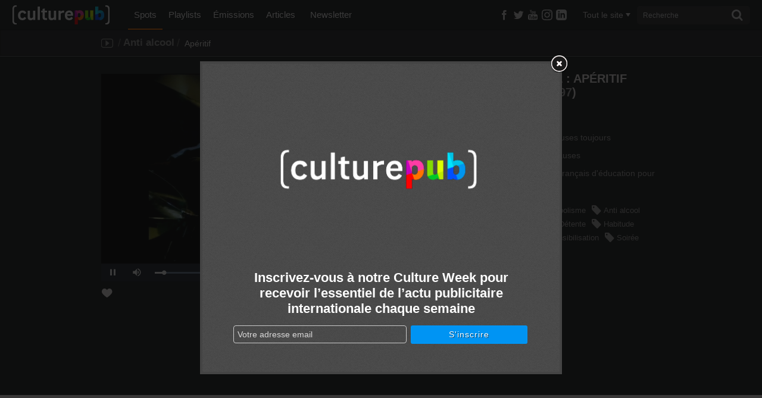

--- FILE ---
content_type: text/html; charset=utf-8
request_url: http://www.culturepub.fr/videos/anti-alcool-aperitif/
body_size: 14229
content:
<!DOCTYPE html> <!--[if lt IE 7]><html class="no-js lt-ie9 lt-ie8 lt-ie7" lang="fr-FR" prefix="og: http://ogp.me/ns# fb: http://ogp.me/ns/fb#"> <script src="/assets/js/lte-ie8.js"></script><![endif]--> <!--[if IE 7]><html class="no-js lt-ie9 lt-ie8" lang="fr-FR" prefix="og: http://ogp.me/ns# fb: http://ogp.me/ns/fb#"> <script src="/assets/js/lte-ie8.js"></script><![endif]--> <!--[if IE 8]><html class="no-js lt-ie9" lang="fr-FR" prefix="og: http://ogp.me/ns# fb: http://ogp.me/ns/fb#"> <script src="/assets/js/lte-ie8.js"></script><![endif]--> <!--[if IE 9]><html class="ie9 lt-ie10" lang="fr-FR" prefix="og: http://ogp.me/ns# fb: http://ogp.me/ns/fb#"> <![endif]--> <!--[if IE 11]><html class="ie11" lang="fr-FR" prefix="og: http://ogp.me/ns# fb: http://ogp.me/ns/fb#"> <![endif]--> <!--[if gt IE 8]><!--><html class="no-js" lang="fr-FR" prefix="og: http://ogp.me/ns# fb: http://ogp.me/ns/fb#"> <!--<![endif]--><head><meta charset="utf-8"><link rel="shortcut icon" href="http://static.culturepub.fr/assets/favicon.ico" type="image/x-icon" /><title>Anti alcool : Apéritif - Culture Pub</title><meta name="viewport" content="width=device-width, initial-scale=1.0, maximum-scale=1"><meta name="apple-mobile-web-app-capable" content="yes"><meta name="apple-mobile-web-app-status-bar-style" content="blue"><meta name="apple-touch-fullscreen" content="yes"><meta property="fb:pages" content="14293154969" /><link rel="canonical" href="http://www.culturepub.fr/videos/anti-alcool-aperitif/" /><meta property="og:locale" content="fr_FR" /><meta property="og:type" content="video.other" /><meta property="og:title" content="Anti alcool : Apéritif - Culture Pub" /><meta property="og:url" content="http://www.culturepub.fr/videos/anti-alcool-aperitif/" /><meta property="og:site_name" content="Culture Pub" /><meta property="fb:app_id" content="311030965958609" /><meta property="og:image" content="http://static.culturepub.fr/assets/2014/10/poster-6787-anti-alcool-aperitif.jpg" /><meta property="og:image:width" content="720" /><meta property="og:image:height" content="576" /><meta property="og:video:url" content="http://play.culturepub.fr/play/player?player=7&pod=6787&widgetId=cbnews_social" ><meta property="og:video:type" content="application/x-shockwave-flash"><meta property="og:video:width" content="640" /><meta property="og:video:height" content="360" /><meta property="og:image" content="http://static.culturepub.fr/assets/2014/10/poster-6787-anti-alcool-aperitif.jpg" /><meta name="twitter:card" content="summary_large_image" /><meta name="twitter:title" content="Anti alcool : Apéritif - Culture Pub" /><meta name="twitter:site" content="@culturepub" /><meta name="twitter:image" content="http://static.culturepub.fr/assets/2014/10/poster-6787-anti-alcool-aperitif.jpg" /><meta name="twitter:creator" content="@culturepub" /><link rel='dns-prefetch' href='//ajax.googleapis.com' /><link rel='dns-prefetch' href='//s.w.org' /><link rel='dns-prefetch' href='//static.culturepub.fr' />  <script type="text/javascript" data-cfasync="false">var mi_version         = '7.10.1';
	var mi_track_user      = true;
	var mi_no_track_reason = '';
	
	var disableStr = 'ga-disable-UA-143168323-1';

	/* Function to detect opted out users */
	function __gaTrackerIsOptedOut() {
		return document.cookie.indexOf(disableStr + '=true') > -1;
	}

	/* Disable tracking if the opt-out cookie exists. */
	if ( __gaTrackerIsOptedOut() ) {
		window[disableStr] = true;
	}

	/* Opt-out function */
	function __gaTrackerOptout() {
	  document.cookie = disableStr + '=true; expires=Thu, 31 Dec 2099 23:59:59 UTC; path=/';
	  window[disableStr] = true;
	}
	
	if ( mi_track_user ) {
		(function(i,s,o,g,r,a,m){i['GoogleAnalyticsObject']=r;i[r]=i[r]||function(){
			(i[r].q=i[r].q||[]).push(arguments)},i[r].l=1*new Date();a=s.createElement(o),
			m=s.getElementsByTagName(o)[0];a.async=1;a.src=g;m.parentNode.insertBefore(a,m)
		})(window,document,'script','//www.google-analytics.com/analytics.js','__gaTracker');

		__gaTracker('create', 'UA-143168323-1', 'auto');
		__gaTracker('set', 'forceSSL', true);
		__gaTracker('require', 'displayfeatures');
		__gaTracker('send','pageview');
	} else {
		console.log( "" );
		(function() {
			/* https://developers.google.com/analytics/devguides/collection/analyticsjs/ */
			var noopfn = function() {
				return null;
			};
			var noopnullfn = function() {
				return null;
			};
			var Tracker = function() {
				return null;
			};
			var p = Tracker.prototype;
			p.get = noopfn;
			p.set = noopfn;
			p.send = noopfn;
			var __gaTracker = function() {
				var len = arguments.length;
				if ( len === 0 ) {
					return;
				}
				var f = arguments[len-1];
				if ( typeof f !== 'object' || f === null || typeof f.hitCallback !== 'function' ) {
					console.log( 'Not running function __gaTracker(' + arguments[0] + " ....) because you are not being tracked. " + mi_no_track_reason );
					return;
				}
				try {
					f.hitCallback();
				} catch (ex) {

				}
			};
			__gaTracker.create = function() {
				return new Tracker();
			};
			__gaTracker.getByName = noopnullfn;
			__gaTracker.getAll = function() {
				return [];
			};
			__gaTracker.remove = noopfn;
			window['__gaTracker'] = __gaTracker;
					})();
		}</script>  <script type="text/javascript">window._wpemojiSettings = {"baseUrl":"https:\/\/s.w.org\/images\/core\/emoji\/12.0.0-1\/72x72\/","ext":".png","svgUrl":"https:\/\/s.w.org\/images\/core\/emoji\/12.0.0-1\/svg\/","svgExt":".svg","source":{"concatemoji":"\/wp-includes\/js\/wp-emoji-release.min.js?ver=5.3"}};
			!function(e,a,t){var r,n,o,i,p=a.createElement("canvas"),s=p.getContext&&p.getContext("2d");function c(e,t){var a=String.fromCharCode;s.clearRect(0,0,p.width,p.height),s.fillText(a.apply(this,e),0,0);var r=p.toDataURL();return s.clearRect(0,0,p.width,p.height),s.fillText(a.apply(this,t),0,0),r===p.toDataURL()}function l(e){if(!s||!s.fillText)return!1;switch(s.textBaseline="top",s.font="600 32px Arial",e){case"flag":return!c([127987,65039,8205,9895,65039],[127987,65039,8203,9895,65039])&&(!c([55356,56826,55356,56819],[55356,56826,8203,55356,56819])&&!c([55356,57332,56128,56423,56128,56418,56128,56421,56128,56430,56128,56423,56128,56447],[55356,57332,8203,56128,56423,8203,56128,56418,8203,56128,56421,8203,56128,56430,8203,56128,56423,8203,56128,56447]));case"emoji":return!c([55357,56424,55356,57342,8205,55358,56605,8205,55357,56424,55356,57340],[55357,56424,55356,57342,8203,55358,56605,8203,55357,56424,55356,57340])}return!1}function d(e){var t=a.createElement("script");t.src=e,t.defer=t.type="text/javascript",a.getElementsByTagName("head")[0].appendChild(t)}for(i=Array("flag","emoji"),t.supports={everything:!0,everythingExceptFlag:!0},o=0;o<i.length;o++)t.supports[i[o]]=l(i[o]),t.supports.everything=t.supports.everything&&t.supports[i[o]],"flag"!==i[o]&&(t.supports.everythingExceptFlag=t.supports.everythingExceptFlag&&t.supports[i[o]]);t.supports.everythingExceptFlag=t.supports.everythingExceptFlag&&!t.supports.flag,t.DOMReady=!1,t.readyCallback=function(){t.DOMReady=!0},t.supports.everything||(n=function(){t.readyCallback()},a.addEventListener?(a.addEventListener("DOMContentLoaded",n,!1),e.addEventListener("load",n,!1)):(e.attachEvent("onload",n),a.attachEvent("onreadystatechange",function(){"complete"===a.readyState&&t.readyCallback()})),(r=t.source||{}).concatemoji?d(r.concatemoji):r.wpemoji&&r.twemoji&&(d(r.twemoji),d(r.wpemoji)))}(window,document,window._wpemojiSettings);</script> <style type="text/css">img.wp-smiley,img.emoji{display:inline !important;border:none !important;box-shadow:none !important;height:1em !important;width:1em !important;margin:0
.07em !important;vertical-align:-0.1em !important;background:none !important;padding:0
!important}</style><link rel="stylesheet" href="/plugins/culturepub-newsletter/css/culturepub-newsletter.css?ver=1.2"><link rel="stylesheet" href="/wp-includes/css/dist/block-library/style.min.css?ver=5.3"><link rel="stylesheet" href="/assets/css/app.min.css?ver=6.1"> <script type='text/javascript'>/*  */
var monsterinsights_frontend = {"js_events_tracking":"true","download_extensions":"doc,pdf,ppt,zip,xls,docx,pptx,xlsx","inbound_paths":"[{\"path\":\"\\\/go\\\/\",\"label\":\"affiliate\"},{\"path\":\"\\\/recommend\\\/\",\"label\":\"affiliate\"}]","home_url":"http:\/\/www.culturepub.fr","hash_tracking":"false"};
/*  */</script> <script type='text/javascript' src='/plugins/google-analytics-for-wordpress/assets/js/frontend.min.js?ver=7.10.1'></script> <script type='text/javascript' src='//ajax.googleapis.com/ajax/libs/jquery/1.9.1/jquery.min.js'></script> <link rel='https://api.w.org/' href='http://www.culturepub.fr/wp-json/' /><link rel="alternate" type="application/json+oembed" href="http://www.culturepub.fr/wp-json/oembed/1.0/embed?url=http%3A%2F%2Fwww.culturepub.fr%2Fvideos%2Fanti-alcool-aperitif%2F" /><link rel="alternate" type="text/xml+oembed" href="http://www.culturepub.fr/wp-json/oembed/1.0/embed?url=http%3A%2F%2Fwww.culturepub.fr%2Fvideos%2Fanti-alcool-aperitif%2F&#038;format=xml" /><style type="text/css" media="screen">.g{margin:0px;padding:0px;overflow:hidden;line-height:1;zoom:1}.g
img{height:auto}.g-col{position:relative;float:left}.g-col:first-child{margin-left:0}.g-col:last-child{margin-right:0}@media only screen and (max-width: 480px){.g-col,.g-dyn,.g-single{width:100%;margin-left:0;margin-right:0}}</style><link rel="alternate" type="application/rss+xml" title="Culture Pub Feed" href="http://www.culturepub.fr/feed/"></head><body class="spots-template-default single single-spots postid-7395 anti-alcool-aperitif cpt-spots"><!--[if lt IE 8]><p class="chromeframe">Votre navigateur est <em>obsolète!</em> <a href="http://browsehappy.com/">Essayez un autre navigateur</a> pour une meilleure expérience sur culturepub.fr.</p><![endif]--> <!--[if IE 8]><p class="chromeframe affix">Votre navigateur est <em>obsolète!</em> <a href="http://browsehappy.com/">Essayez un autre navigateur</a> pour une meilleure expérience sur culturepub.fr.</p><![endif]--><nav class="nav-main-mobil visible-tablet visible-phone" id="nav-main-mobil" role="navigation"><ul id="menu-primary-navigation" class="nav"><li class="dropdown menu-spots active"><a class="dropdown-toggle" data-toggle="dropdown" data-target="#" href="/videos/">Spots <b class="caret"></b></a><ul class="dropdown-menu"><li class="menu-tous-les-spots"><a href="/videos/">Tous les spots</a></li><li class="menu-les-spots-en-vost"><a href="/vost/true/">Les spots en VOST</a></li><li class="menu-les-immanquables"><a href="/etiquettes/best-of/">Les immanquables</a></li><li class="menu-les-plus-partages"><a href="/videos/?orderby=shares&#038;order=desc">Les plus partagés</a></li><li class="menu-les-plus-vus"><a href="/videos/?orderby=views&#038;order=desc">Les plus vus</a></li></ul></li><li class="dropdown menu-playlists"><a class="dropdown-toggle" data-toggle="dropdown" data-target="#" href="/playlists/">Playlists <b class="caret"></b></a><ul class="dropdown-menu"><li class="menu-toutes-les-playlists"><a href="/playlists/">Toutes les playlists</a></li><li class="menu-les-plus-likees"><a href="/playlists/?orderby=likes&#038;order=desc">Les plus likées</a></li><li class="menu-les-plus-vues"><a href="/playlists/?orderby=views&#038;order=desc">Les plus vues</a></li></ul></li><li class="dropdown menu-emissions"><a class="dropdown-toggle" data-toggle="dropdown" data-target="#" href="/emissions/">Émissions <b class="caret"></b></a><ul class="dropdown-menu"><li class="menu-toutes-les-emissions"><a href="/emissions/">Toutes les Émissions</a></li><li class="menu-culture-week"><a href="/emission/culture-week/">Culture Week</a></li><li class="menu-langues-de-pub"><a href="//www.culturepub.fr/emission/langues-de-pub/">Langues de pub</a></li><li class="menu-culturepub"><a href="/emission/culturepub/">Culturepub</a></li><li class="menu-badoumba"><a href="/emission/badoumba/">Badoumba</a></li><li class="menu-la-journee-mondiale"><a href="/emission/la-journee-mondiale/">La journée mondiale</a></li><li class="menu-chapitres"><a href="/chapitres/">Chapitres</a></li></ul></li><li class="dropdown menu-articles"><a class="dropdown-toggle" data-toggle="dropdown" data-target="#" href="/articles">Articles <b class="caret"></b></a><ul class="dropdown-menu"><li class="menu-tous-les-articles"><a href="/articles">Tous les articles</a></li><li class="menu-planete-pub"><a href="/categorie/planete-pub/">Planète Pub</a></li><li class="menu-culture-print"><a href="/categorie/culture-print/">Culture Print</a></li><li class="menu-langue-de-pub"><a href="/categorie/billet-dhumeur/">Langue de pub</a></li><li class="menu-retro"><a href="/categorie/retro/">Rétro</a></li><li class="menu-pub-story"><a href="/categorie/pub-story/">Pub Story</a></li><li class="menu-culture-week"><a href="/categorie/culture-week">Culture Week</a></li></ul></li><li class="menu-newsletter"><a href="/newsletter/">Newsletter</a></li></ul></nav><div id="panel"> <header class="banner navbar navbar-static-top" role="banner"><div class="navbar-inner-container" id="triggerRespond" data-spy="affix" data-offset-top="0"><div class="navbar-inner"><div class="container search-container"> <a href="#menu" class="menu-trigger"><span class="icon-list"></span></a><div class="logo-small"> <a class="brand" href="http://www.culturepub.fr/"></a></div> <nav class="nav-main nav-collapse" role="navigation"><ul id="menu-primary-navigation-1" class="nav"><li class="dropdown menu-spots active"><a class="dropdown-toggle" data-toggle="dropdown" data-target="#" href="/videos/">Spots <b class="caret"></b></a><ul class="dropdown-menu"><li class="menu-tous-les-spots"><a href="/videos/">Tous les spots</a></li><li class="menu-les-spots-en-vost"><a href="/vost/true/">Les spots en VOST</a></li><li class="menu-les-immanquables"><a href="/etiquettes/best-of/">Les immanquables</a></li><li class="menu-les-plus-partages"><a href="/videos/?orderby=shares&#038;order=desc">Les plus partagés</a></li><li class="menu-les-plus-vus"><a href="/videos/?orderby=views&#038;order=desc">Les plus vus</a></li></ul></li><li class="dropdown menu-playlists"><a class="dropdown-toggle" data-toggle="dropdown" data-target="#" href="/playlists/">Playlists <b class="caret"></b></a><ul class="dropdown-menu"><li class="menu-toutes-les-playlists"><a href="/playlists/">Toutes les playlists</a></li><li class="menu-les-plus-likees"><a href="/playlists/?orderby=likes&#038;order=desc">Les plus likées</a></li><li class="menu-les-plus-vues"><a href="/playlists/?orderby=views&#038;order=desc">Les plus vues</a></li></ul></li><li class="dropdown menu-emissions"><a class="dropdown-toggle" data-toggle="dropdown" data-target="#" href="/emissions/">Émissions <b class="caret"></b></a><ul class="dropdown-menu"><li class="menu-toutes-les-emissions"><a href="/emissions/">Toutes les Émissions</a></li><li class="menu-culture-week"><a href="/emission/culture-week/">Culture Week</a></li><li class="menu-langues-de-pub"><a href="//www.culturepub.fr/emission/langues-de-pub/">Langues de pub</a></li><li class="menu-culturepub"><a href="/emission/culturepub/">Culturepub</a></li><li class="menu-badoumba"><a href="/emission/badoumba/">Badoumba</a></li><li class="menu-la-journee-mondiale"><a href="/emission/la-journee-mondiale/">La journée mondiale</a></li><li class="menu-chapitres"><a href="/chapitres/">Chapitres</a></li></ul></li><li class="dropdown menu-articles"><a class="dropdown-toggle" data-toggle="dropdown" data-target="#" href="/articles">Articles <b class="caret"></b></a><ul class="dropdown-menu"><li class="menu-tous-les-articles"><a href="/articles">Tous les articles</a></li><li class="menu-planete-pub"><a href="/categorie/planete-pub/">Planète Pub</a></li><li class="menu-culture-print"><a href="/categorie/culture-print/">Culture Print</a></li><li class="menu-langue-de-pub"><a href="/categorie/billet-dhumeur/">Langue de pub</a></li><li class="menu-retro"><a href="/categorie/retro/">Rétro</a></li><li class="menu-pub-story"><a href="/categorie/pub-story/">Pub Story</a></li><li class="menu-culture-week"><a href="/categorie/culture-week">Culture Week</a></li></ul></li><li class="menu-newsletter"><a href="/newsletter/">Newsletter</a></li></ul> </nav><div class="socialize-small"><div class="socialize"><ul class="social-list"><li class="dropdown"> <a class="social-butons" href="https://www.facebook.com/culturepubofficiel" target="_blank" ><span class="icon-facebook"></span></a></li><li class="dropdown"> <a class="social-butons" href="https://twitter.com/culturepub" target="_blank" ><span class="icon-twitter"></span></a></li><li class="dropdown"> <a class="social-butons" href="https://www.youtube.com/channel/UCmb1G9wtkTW55TEcyocn91g" target="_blank" ><span class="icon-youtube3"></span></a></li><li class="dropdown"> <a class="social-butons" href="https://www.instagram.com/culturepub_officiel/" target="_blank" > <span class="icon-instagram"> <svg xmlns="http://www.w3.org/2000/svg" width="18" height="18" viewBox="0 0 24 24"><path d="M12 2.163c3.204 0 3.584.012 4.85.07 3.252.148 4.771 1.691 4.919 4.919.058 1.265.069 1.645.069 4.849 0 3.205-.012 3.584-.069 4.849-.149 3.225-1.664 4.771-4.919 4.919-1.266.058-1.644.07-4.85.07-3.204 0-3.584-.012-4.849-.07-3.26-.149-4.771-1.699-4.919-4.92-.058-1.265-.07-1.644-.07-4.849 0-3.204.013-3.583.07-4.849.149-3.227 1.664-4.771 4.919-4.919 1.266-.057 1.645-.069 4.849-.069zm0-2.163c-3.259 0-3.667.014-4.947.072-4.358.2-6.78 2.618-6.98 6.98-.059 1.281-.073 1.689-.073 4.948 0 3.259.014 3.668.072 4.948.2 4.358 2.618 6.78 6.98 6.98 1.281.058 1.689.072 4.948.072 3.259 0 3.668-.014 4.948-.072 4.354-.2 6.782-2.618 6.979-6.98.059-1.28.073-1.689.073-4.948 0-3.259-.014-3.667-.072-4.947-.196-4.354-2.617-6.78-6.979-6.98-1.281-.059-1.69-.073-4.949-.073zm0 5.838c-3.403 0-6.162 2.759-6.162 6.162s2.759 6.163 6.162 6.163 6.162-2.759 6.162-6.163c0-3.403-2.759-6.162-6.162-6.162zm0 10.162c-2.209 0-4-1.79-4-4 0-2.209 1.791-4 4-4s4 1.791 4 4c0 2.21-1.791 4-4 4zm6.406-11.845c-.796 0-1.441.645-1.441 1.44s.645 1.44 1.441 1.44c.795 0 1.439-.645 1.439-1.44s-.644-1.44-1.439-1.44z" fill="currentColor"/></svg> </span> </a></li><li class="dropdown"> <a class="social-butons" href="https://www.linkedin.com/company/en-mode-culture-culture-pub/" target="_blank" > <span class="icon-linkedin"> <svg xmlns="http://www.w3.org/2000/svg" width="18" height="18" viewBox="0 0 24 24"><path d="M19 0h-14c-2.761 0-5 2.239-5 5v14c0 2.761 2.239 5 5 5h14c2.762 0 5-2.239 5-5v-14c0-2.761-2.238-5-5-5zm-11 19h-3v-11h3v11zm-1.5-12.268c-.966 0-1.75-.79-1.75-1.764s.784-1.764 1.75-1.764 1.75.79 1.75 1.764-.783 1.764-1.75 1.764zm13.5 12.268h-3v-5.604c0-3.368-4-3.113-4 0v5.604h-3v-11h3v1.765c1.396-2.586 7-2.777 7 2.476v6.759z" fill="currentColor"/></svg> </span> </a></li></ul></div><div class="recherche top"> <a href="#" class="visible-phone trigger"><span class="icon-search"></span></a> <a href="#"class="hidden cancel"><span class="icon-cancel"></span></a><div class="filtermenu visible-tablet visible-desktop"> <select type="hidden" form="searchform" class="searchfilter hide"><option value="">Tout le site</option><option value="spots">Spots</option><option value="emissions">Émissions</option><option value="playlists">Playlists</option><option value="post">Actus</option> </select> <a href="#" class="dropdown-toggle" data-toggle="dropdown"><span class="filtertxt">Tout le site</span><span class="caret"></span></a><ul class="dropdown-menu filters"><li data-option-value="tout" class="selected">Tout le site</li><li data-option-value="spots">Spots</li><li data-option-value="emissions">Émissions</li><li data-option-value="playlists">Playlists</li><li data-option-value="post">Actus</li></ul></div><form class="form-search visible-tablet visible-desktop" role="search" method="get" id="searchform" name="searchform" action="http://www.culturepub.fr/"> <label class="hide" for="s">Rechercher pour :</label> <input type="search" value="" name="s" id="s" class="search-query" placeholder="Recherche"> <button type="submit" class="searchsubmit"><span class="icon-search"></span></button></form></div></div></div></div></div> </header><div id="panel-container"><div class="sous-header"><div class="sousnav-container" data-spy="affix" data-offset-top="0"><div class="sousnav spots-list"><div class="container"><ul class="tri ariane span5"><li> <a href="http://www.culturepub.fr/videos/" rel="tooltip" title="Spots" data-placement="bottom"><span class="icon-youtube2"></span></a></li><li class="taxs"><span>/</span><a href="http://www.culturepub.fr/marques/anti-alcool/" rel="tag">Anti alcool</a><span>/</span></li><li class="active"> Apéritif</li></ul><div id="loadfiltressingle"> <script type="text/javascript">jQuery(document).ready(function($) {
			  url_action = 'http://www.culturepub.fr/wp-admin/admin-ajax.php';
			  jQuery.post(
			    url_action, 
			    {
			        'action': 'load_filtressingle_spots'
			    },
			    function(response){
				   $('#loadfiltressingle').replaceWith(response);
			    }
			  );  
			  return false;
			});</script> </div></div></div></div></div><div id='icegram_shortcode_0'  data-campaigns="52267"  class='ig_shortcode_container' ></div><div class="wrap testclass9 container" role="document" rel="NULL
"><div class="content row"><div class="main span8" role="main"> <script type="text/javascript">jQuery(document).ready(function($) {
  url_action = 'http://www.culturepub.fr/wp-admin/admin-ajax.php';
  jQuery.post(
    url_action, 
    {
        'action': 'post_views',
        'postid':   '7395'
    }
  );  
  return false;
});</script><div class="single-spot-container"><div class="single-spot-content container"><div class="player-container"><div class="fluid-width-video-wrapper" style="padding-top: 50%;" itemprop="video" itemscope itemtype="http://schema.org/VideoObject"><meta itemprop="name" content="Anti alcool&#160;: Apéritif" /><meta itemprop="description" content="
Anti alcool -  Retrouvez le meilleur de la publicité de tous les pays et de toutes les époques !" /><meta itemprop="thumbnailUrl" content="http://static.culturepub.fr/assets/2014/10/poster-6787-anti-alcool-aperitif.jpg" /><meta itemprop="embedURL" content="http://play.culturepub.fr/play/player?player=7&pod=6787" /> <iframe id="flumotion_iframe_player" name="flumotion_iframe_player" src="http://play.culturepub.fr/play/player?player=7&pod=6787" scrolling="no" frameborder=0 width="940" height="529" seamless allowfullscreen webkitallowfullscreen mozallowfullscreen></iframe></div></div><div class="entry-meta"><div class="like"> <a href="JavaScript:void(0);"><span class="icon-heart3"></span></a></div> <script type="text/javascript">jQuery(document).ready(function($) {
	$.get(
		"http://api.cbnews.webtv.flumotion.com/videos/6787", 
		function( data ) {
			var OriginRate = jQuery.data( document.body, "Rate", data.total_rates );
			jQuery.post(
			    "http://www.culturepub.fr/wp-admin/admin-ajax.php", 
			    {
			        'action': 'check_likes',
			        'postid':   '7395',
			        'rate': "" + OriginRate + ""
			    },
			    function(response){
				    $('.like a').append(response);
				}
			 );
		}
	);  
	
	$(".like a").click(function(){ 
	  url_action = 'http://api.cbnews.webtv.flumotion.com/pods/6787/vote';
	  $.post(
	    url_action, 
	    {
	        'vote': '1'
	    }, 
	    function(response){
	        var NewRate = jQuery.data( document.body, "Rate") + 1;
	        
	        $(".like").html(function(i,origText){
	    		return "<div class='liked'><span class='icon-heart3'></span>1</div>"; 
			});
			
			jQuery.post(
			    "http://www.culturepub.fr/wp-admin/admin-ajax.php", 
			    {
			        'action': 'add_like_spots',
			        'postid':   '7395',
			        'newrate': "" + NewRate + ""
			    }
			 );
	    }
	  );  
	  return false;
	});
});</script> <div class="share dropdown sharer"> <a class="dropdown-toggle" href="#" id="sharer" role="button" data-toggle="dropdown" data-target="#"><p>Partager</p> <span class="icon-export"></span><span id="Total_counter"></span> </a> <script type="text/javascript">$(document).ready(function() {
		$(".share").ready(function(){
		  var Url = 'http://www.culturepub.fr/videos/anti-alcool-aperitif/';

		  $.sharedCount(Url, function(data) {
		    	var Twitter_count = data.Twitter;
		    	document.getElementById("Twitter_counter").innerHTML=$.number(Twitter_count, 0, ',', ' ');

		    	var Facebook_count = data.Facebook.total_count;
		    	document.getElementById("Facebook_counter").innerHTML=$.number(Facebook_count, 0, ',', ' ');

		    	var Google_count = data.GooglePlusOne;
		    	document.getElementById("Google_counter").innerHTML=$.number(Google_count, 0, ',', ' ');

		    	var Pinterest_count = data.Pinterest;
		    	document.getElementById("Pinterest_counter").innerHTML=$.number(Pinterest_count, 0, ',', ' ');

		    	var new_totalshares = Twitter_count + Facebook_count + Google_count + Pinterest_count;
		    	document.getElementById("Total_counter").innerHTML=$.number(new_totalshares, 0, ',', ' ');

		        url_response = 'http://www.culturepub.fr/wp-admin/admin-ajax.php';
				jQuery.post(
				    url_response,
				    {
				        'action': 'post_shares',
						'postid': '7395',
						'shares': new_totalshares
				    }
				);
		  });
		});
	});</script> <ul class="dropdown-menu" role="menu" aria-labelledby="sharer"><li class="share-fb"> <a href="https://www.facebook.com/sharer/sharer.php?u=http%3A%2F%2Fwww.culturepub.fr%2Fvideos%2Fanti-alcool-aperitif%2F" rel="nofollow" title="Partager sur Facebook" target="_blank"
onclick="window.open(this.href, 'feedDialog', 'width=800,height=290,left=0,top=0');return false;"> <span class="icon-facebook"></span>Facebook<span class="count" id="Facebook_counter"></span> </a></li><li class="share-twitter"> <a href="https://twitter.com/intent/tweet?text=Anti+alcool+%3A+Ap%C3%A9ritif+-+Anti+alcool+%3A+&url=http%3A%2F%2Fwww.culturepub.fr%2Fvideos%2Fanti-alcool-aperitif%2F&via=culturepub" target="_blank" title="Partager sur Twitter"><span class="icon-twitter"></span>Twitter<span class="count" id="Twitter_counter"></span></a></li><li class="share-google"> <a href="https://plus.google.com/share?url=http%3A%2F%2Fwww.culturepub.fr%2Fvideos%2Fanti-alcool-aperitif%2F" target="_blank" title="Partager sur Google+" target="_blank"
onclick="window.open(this.href, '', 'status=no,resizable=yes,scrollbars=yes,personalbar=no,directories=no,location=no,toolbar=no,menubar=no,width=510,height=380,left=0,top=0');return false;"> <span class="icon-google-plus"></span>Google+<span class="count" id="Google_counter"></span> </a></li><li class="share-pinterest"> <a href="http://pinterest.com/pin/create/button/?url=http%3A%2F%2Fwww.culturepub.fr%2Fvideos%2Fanti-alcool-aperitif%2F&media=http%3A%2F%2Fstatic.culturepub.fr%2Fassets%2F2014%2F10%2Fposter-6787-anti-alcool-aperitif-458x306.jpg&description=Anti+alcool+%3A+Ap%C3%A9ritif+-+Anti+alcool : +%2F%2F+%C3%A0+voir+sur+culturepub.fr+%2F%2F+http%3A%2F%2Fwww.culturepub.fr%2Fvideos%2Fanti-alcool-aperitif%2F" class="pinimg" target="_blank" title="&Eacute;pinglez-nous sur Pinterest" onclick="window.open(this.href, '_pinIt', 'status=no,resizable=yes,scrollbars=yes,personalbar=no,directories=no,location=no,toolbar=no,menubar=no,width=800,height=290,left=0,top=0');return false;"><span class="icon-pinterest"></span>Pinterest<span class="count" id="Pinterest_counter"></span></a></li><li class="share-link"><form method="get" id="link-form" action="http://www.culturepub.fr/"> <span class="icon-link"></span> <label class="hide" for="s">Link</label> <input type="text" value="http://www.culturepub.fr/?p=7395" name="l" id="l" class="link"></form></li></ul></div><div class="share embed dropdown"> <a class="dropdown-toggle" href="#" id="embeder" role="button" data-toggle="dropdown" data-target="#"><p>Intégrer</p> <span class="icon-arrow-left2"></span><span class="slash">/</span><span class="icon-arrow-right2"></span> </a><ul class="dropdown-menu" role="menu" aria-labelledby="embeder"><li class="share-embed"><form name="link-embed"> <label for="videosize">Taille de la vidéo :</label><div class="styled-select"> <select name="videosize" id="videosize" class="span2"><option value="default">620 x 349</option><option value="small">426 x 240</option><option value="medium">640 x 360</option><option value="large">854 x 480</option><option value="720hd">1280 x 720</option> </select></div><textarea class="embed" id="videosizetextarea"><iframe class="player" width="620" height="349" src="http://play.culturepub.fr/play/player?player=7&pod=6787&widgetId=cbnews_social" frameborder=0 seamless allowfullscreen ></iframe>
				</textarea></form> <script>$("#videosize").change(function() {
				var optionValue = $(this).children("option:selected").val();
				if ( optionValue == 'default') {
					setTimeout(function(){
						$("#videosizetextarea").val('<iframe class="player" width="620" height="349" src="http://play.culturepub.fr/play/player?player=7&pod=6787&widgetId=cbnews_social" frameborder=0 seamless allowfullscreen ></iframe>');
					}, 0);
				}
				if ( optionValue == 'small') {
					setTimeout(function(){
						$("#videosizetextarea").val('<iframe class="player" width="426" height="240" src="http://play.culturepub.fr/play/player?player=7&pod=6787&widgetId=cbnews_social" frameborder=0 seamless allowfullscreen ></iframe>');
					}, 0);
				}
				if ( optionValue == 'medium') {
					setTimeout(function(){
						$("#videosizetextarea").val('<iframe class="player" width="640" height="360" src="http://play.culturepub.fr/play/player?player=7&pod=6787&widgetId=cbnews_social" frameborder=0 seamless allowfullscreen ></iframe>');
					}, 0);
				}
				if ( optionValue == 'large') {
					setTimeout(function(){
						$("#videosizetextarea").val('<iframe class="player" width="854" height="480" src="http://play.culturepub.fr/play/player?player=7&pod=6787&widgetId=cbnews_social" frameborder=0 seamless allowfullscreen ></iframe>');
					}, 0);
				}
				if ( optionValue == '720hd') {
					setTimeout(function(){
						$("#videosizetextarea").val('<iframe class="player" width="1280" height="720" src="http://play.culturepub.fr/play/player?player=7&pod=6787&widgetId=cbnews_social" frameborder=0 seamless allowfullscreen ></iframe>');
					}, 0);
				}
			});</script> </li></ul></div></div></div></div><div class="main-tabbable"><ul class="nav nav-tabs"><li id="nav-tab1"><a href="#tab1" data-toggle="tab">Infos</a></li><li id="nav-tab2" class="active"><a href="#tab2" data-toggle="tab">Fiche technique</a></li><li id="nav-tab3"><a href="#tab3" data-toggle="tab">En +</a></li></ul><div class="tab-content"><div class="tab-pane infos-spot" id="tab1"> <article class="post-7395 spots type-spots status-publish has-post-thumbnail hentry marques-anti-alcool pays-france annees-2987 themes-grandes-causes-toujours secteur-grandes-causes tags-alcoolique tags-alcoolisme tags-anti-alcool tags-businessman tags-detente tags-habitude tags-prevention tags-sensibilisation tags-soiree tags-verre annonceurs-comite-francais-deducation-pour-la-sante-cfes etiquettes-61-publication-ok"> <header><div class="entry-title"><h1>Anti alcool&#160;: Apéritif (<a href="http://www.culturepub.fr/pays/france/" rel="tag">France</a> - <a href="http://www.culturepub.fr/annees/1997/" rel="tag">1997</a>)</h1><div class="post-container"><div class="entry-content"></div></div><h2> <a href="http://www.culturepub.fr/marques/anti-alcool/" rel="tag"><span class="icon-brands"></span>Anti alcool</a></h2><ul class="entry-taxonomies"><li>Thème : <a href="http://www.culturepub.fr/themes/grandes-causes-toujours/" rel="tag">Grandes causes toujours</a></li><li>Secteur : <a href="http://www.culturepub.fr/secteur/grandes-causes/" rel="tag">Grandes causes</a></li><li>Annonceur : <a href="http://www.culturepub.fr/annonceurs/comite-francais-deducation-pour-la-sante-cfes/" rel="tag">Comité français d'éducation pour la santé - CFES</a></li></ul><ul class="spots-tags"><li><a href="http://www.culturepub.fr/tags/alcoolique/" rel="tag">Alcoolique</a></li><li><a href="http://www.culturepub.fr/tags/alcoolisme/" rel="tag">Alcoolisme</a></li><li><a href="http://www.culturepub.fr/tags/anti-alcool/" rel="tag">Anti alcool</a></li><li><a href="http://www.culturepub.fr/tags/businessman/" rel="tag">Businessman</a></li><li><a href="http://www.culturepub.fr/tags/detente/" rel="tag">Détente</a></li><li><a href="http://www.culturepub.fr/tags/habitude/" rel="tag">Habitude</a></li><li><a href="http://www.culturepub.fr/tags/prevention/" rel="tag">Prévention</a></li><li><a href="http://www.culturepub.fr/tags/sensibilisation/" rel="tag">Sensibilisation</a></li><li><a href="http://www.culturepub.fr/tags/soiree/" rel="tag">Soirée</a></li><li><a href="http://www.culturepub.fr/tags/verre/" rel="tag">Verre</a></li></ul></div> </header><div class="clearfix"></div> </article></div><div class="tab-pane fiche-technique active" id="tab2" style="padding:0;border:0;box-shadow:none"><div class="clearfix"></div></div><div class="tab-pane en-plus" id="tab3"><div id="loadenplus"> <script type="text/javascript">jQuery(document).ready(function($) {
	  url_action = 'http://www.culturepub.fr/wp-admin/admin-ajax.php';
	  jQuery.post(
	    url_action, 
	    {
	        'action': 'load_enplus',
	        'post_type': 'spots',
	        'postid':   '7395'
	    },
	    function(response){
		   $('#loadenplus').replaceWith(response);
	    }
	  );  
	  return false;
	});</script> </div><div class="spots-pub"></div></div><div class="dailymotion-widget"
data-placement="5841560760998f06a9b6a618"></div><script>(function(w,d,s,u,n,e,c){w.PXLObject
		= n; w[n] = w[n] || function(){(w[n].q = w[n].q ||
		[]).push(arguments);};w[n].l = 1 * new Date();e = d.createElement(s);
		e.async = 1; e.src = u;c = d.getElementsByTagName(s)[0];
		c.parentNode.insertBefore(e,c);})(window, document, "script",
		"//api.dmcdn.net/pxl/client.js", "pxl");</script> </div></div> <script>$(document).ready(function() {

    // Configure/customize these variables.
    var showChar = 200;  // How many characters are shown by default
    var ellipsestext = "...";
    var moretext = "Plus";
    var lesstext = "Moins";

    $('.infos-spot .entry-content p').each(function() {
        var content = $(this).html();

        if(content.length > showChar) {

            var c = content.substr(0, showChar);
            var h = content.substr(showChar, content.length - showChar);

            var html = c + '<span class="moreellipses">' + ellipsestext+ '&nbsp;</span><span class="morecontent"><span>' + h + '</span>&nbsp;&nbsp;<a href="" class="morelink">' + moretext + '</a></span>';

            $(this).html(html);
        }

    });

    $(".morelink").click(function(){
        if($(this).hasClass("less")) {
            $(this).removeClass("less");
            $(this).html(moretext);
        } else {
            $(this).addClass("less");
            $(this).html(lesstext);
        }
        $(this).parent().prev().toggle();
        $(this).prev().toggle();
        return false;
    });
});</script> </div> <aside class="sidebar span4" role="complementary"> <section class="widget-1 widget-first widget adrotate_widgets-14 adrotate_widgets"><div class="widget-inner"></div></section><section class="widget-2 widget adrotate_widgets-7 adrotate_widgets"><div class="widget-inner"></div></section><section class="widget-3 widget-last widget widget_les_plus_vus-4 widget_les_plus_vus"><div class="widget-inner"><h3>Les + Vus</h3><div class="views-tabbable"><ul class="nav nav-tabs"><li class="brand active"><a href="#viewstab1" data-toggle="tab"><span class="icon-brands"></span>Anti alcool</a></li></ul><div class="tab-content"><div class="tab-pane active" id="viewstab1"><ul><li> <a class="thumb" href="/videos/anti-alcool-le-cocktail/" title="Anti alcool&#160;: Le cocktail"> <img width="68" height="45" src="http://static.culturepub.fr/assets/2014/10/poster-2170-anti-alcool-le-cocktail-68x45.jpg" alt="poster-2170-anti-alcool-le-cocktail-68x45"> </a> <a href="/videos/anti-alcool-le-cocktail/" title="Anti alcool&#160;: Le cocktail"><div class="spots-title"> Le cocktail</div><div class="entry-brand">Anti alcool - France</div> </a></li><li> <a class="thumb" href="/videos/anti-alcool-alors-heureuse/" title="Anti alcool&#160;: Alors heureuse&#160;?"> <img width="68" height="45" src="http://static.culturepub.fr/assets/2014/10/poster-2172-anti-alcool-alors-heureuse-68x45.jpg" alt="poster-2172-anti-alcool-alors-heureuse-68x45"> </a> <a href="/videos/anti-alcool-alors-heureuse/" title="Anti alcool&#160;: Alors heureuse&#160;?"><div class="spots-title"> Alors heureuse?</div><div class="entry-brand">Anti alcool - France</div> </a></li><li> <a class="thumb" href="/videos/anti-alcool-la-plage/" title="Anti alcool&#160;: La plage"> <img width="68" height="45" src="http://static.culturepub.fr/assets/2014/10/poster-17213-anti-alcool-la-plage-68x45.jpg" alt="poster-17213-anti-alcool-la-plage-68x45"> </a> <a href="/videos/anti-alcool-la-plage/" title="Anti alcool&#160;: La plage"><div class="spots-title"> La plage</div><div class="entry-brand">Anti alcool - France</div> </a></li><li> <a class="thumb" href="/videos/anti-alcool-anti-alcool-au-volant-space-wasted/" title="Anti alcool&#160;: Space wasted"><div class="favs"><span class="icon-star-ribbon"></span></div> <img width="68" height="45" src="http://static.culturepub.fr/assets/2014/10/poster-11878-anti-alcool-anti-alcool-au-volant-space-wasted-68x45.jpg" alt="poster-11878-anti-alcool-anti-alcool-au-volant-space-wasted-68x45"> </a> <a href="/videos/anti-alcool-anti-alcool-au-volant-space-wasted/" title="Anti alcool&#160;: Space wasted"><div class="spots-title"> <span class="icon-subtitles"></span> Space wasted</div><div class="entry-brand">Anti alcool - Nouvelle-zélande</div> </a></li><li> <a class="thumb" href="/videos/anti-alcool-police-control/" title="Anti alcool&#160;: Police control"> <img width="68" height="45" src="http://static.culturepub.fr/assets/2014/10/poster-407-anti-alcool-police-control-68x45.jpg" alt="poster-407-anti-alcool-police-control-68x45"> </a> <a href="/videos/anti-alcool-police-control/" title="Anti alcool&#160;: Police control"><div class="spots-title"> Police control</div><div class="entry-brand">Anti alcool - Suisse</div> </a></li><li> <a class="thumb" href="/videos/anti-alcool-gueule-de-bois/" title="Anti alcool&#160;: Gueule de bois"> <img width="68" height="45" src="http://static.culturepub.fr/assets/2014/10/poster-11890-anti-alcool-gueule-de-bois-68x45.jpg" alt="poster-11890-anti-alcool-gueule-de-bois-68x45"> </a> <a href="/videos/anti-alcool-gueule-de-bois/" title="Anti alcool&#160;: Gueule de bois"><div class="spots-title"> <span class="icon-subtitles"></span> Gueule de bois</div><div class="entry-brand">Anti alcool - Allemagne</div> </a></li><li> <a class="thumb" href="/videos/anti-alcool-crush/" title="Anti alcool&#160;: Crush"><div class="favs"><span class="icon-star-ribbon"></span></div> <img width="68" height="45" src="http://static.culturepub.fr/assets/2014/10/poster-19577-anti-alcool-crush-68x45.jpg" alt="poster-19577-anti-alcool-crush-68x45"> </a> <a href="/videos/anti-alcool-crush/" title="Anti alcool&#160;: Crush"><div class="spots-title"> Crush</div><div class="entry-brand">Anti alcool - Belgique</div> </a></li><li> <a class="thumb" href="/videos/anti-alcool-anti-cancer-3-verres-d-alcool-par-jour/" title="Anti alcool&#160;: 3 verres d&rsquo;alcool par jour&#160;?"> <img width="68" height="45" src="http://static.culturepub.fr/assets/2014/10/poster-7739-anti-alcool-anti-cancer-3-verres-d-alcool-par-jour-68x45.jpg" alt="poster-7739-anti-alcool-anti-cancer-3-verres-d-alcool-par-jour-68x45"> </a> <a href="/videos/anti-alcool-anti-cancer-3-verres-d-alcool-par-jour/" title="Anti alcool&#160;: 3 verres d&rsquo;alcool par jour&#160;?"><div class="spots-title"> 3 verres d'alcool par jour ?</div><div class="entry-brand">Anti alcool - France</div> </a></li><li> <a class="thumb" href="/videos/anti-alcool-binge-girl/" title="Anti alcool&#160;: Binge girl"> <img width="68" height="45" src="http://static.culturepub.fr/assets/2014/10/poster-17200-anti-alcool-binge-girl-68x45.jpg" alt="poster-17200-anti-alcool-binge-girl-68x45"> </a> <a href="/videos/anti-alcool-binge-girl/" title="Anti alcool&#160;: Binge girl"><div class="spots-title"> Binge girl</div><div class="entry-brand">Anti alcool - Royaume-uni</div> </a></li><li> <a class="thumb" href="/videos/anti-alcool-job/" title="Anti alcool&#160;: Job"> <img width="68" height="45" src="http://static.culturepub.fr/assets/2014/10/poster-19578-anti-alcool-job-68x45.jpg" alt="poster-19578-anti-alcool-job-68x45"> </a> <a href="/videos/anti-alcool-job/" title="Anti alcool&#160;: Job"><div class="spots-title"> Job</div><div class="entry-brand">Anti alcool - Belgique</div> </a></li></ul></div></div></div></div></section> </aside></div></div><footer class="content-info" role="contentinfo"><div class="container"><div class="content row"><div class="sidebar-footer span12"> <section class="widget-1 widget-first widget widget_socialize_footer_widget-2 widget_socialize_footer_widget"><div class="widget-inner"><h3></h3><div class="socialize"><ul class="social-list"><li class="dropdown"> <a class="social-butons" href="https://www.facebook.com/culturepubofficiel" target="_blank" ><span class="icon-facebook"></span></a></li><li class="dropdown"> <a class="social-butons" href="https://twitter.com/culturepub" target="_blank" ><span class="icon-twitter"></span></a></li><li class="dropdown"> <a class="social-butons" href="https://www.youtube.com/channel/UCmb1G9wtkTW55TEcyocn91g" target="_blank" ><span class="icon-youtube3"></span></a></li><li class="dropdown"> <a class="social-butons" href="https://www.instagram.com/culturepub_officiel/" target="_blank" > <span class="icon-instagram"> <svg xmlns="http://www.w3.org/2000/svg" width="18" height="18" viewBox="0 0 24 24"><path d="M12 2.163c3.204 0 3.584.012 4.85.07 3.252.148 4.771 1.691 4.919 4.919.058 1.265.069 1.645.069 4.849 0 3.205-.012 3.584-.069 4.849-.149 3.225-1.664 4.771-4.919 4.919-1.266.058-1.644.07-4.85.07-3.204 0-3.584-.012-4.849-.07-3.26-.149-4.771-1.699-4.919-4.92-.058-1.265-.07-1.644-.07-4.849 0-3.204.013-3.583.07-4.849.149-3.227 1.664-4.771 4.919-4.919 1.266-.057 1.645-.069 4.849-.069zm0-2.163c-3.259 0-3.667.014-4.947.072-4.358.2-6.78 2.618-6.98 6.98-.059 1.281-.073 1.689-.073 4.948 0 3.259.014 3.668.072 4.948.2 4.358 2.618 6.78 6.98 6.98 1.281.058 1.689.072 4.948.072 3.259 0 3.668-.014 4.948-.072 4.354-.2 6.782-2.618 6.979-6.98.059-1.28.073-1.689.073-4.948 0-3.259-.014-3.667-.072-4.947-.196-4.354-2.617-6.78-6.979-6.98-1.281-.059-1.69-.073-4.949-.073zm0 5.838c-3.403 0-6.162 2.759-6.162 6.162s2.759 6.163 6.162 6.163 6.162-2.759 6.162-6.163c0-3.403-2.759-6.162-6.162-6.162zm0 10.162c-2.209 0-4-1.79-4-4 0-2.209 1.791-4 4-4s4 1.791 4 4c0 2.21-1.791 4-4 4zm6.406-11.845c-.796 0-1.441.645-1.441 1.44s.645 1.44 1.441 1.44c.795 0 1.439-.645 1.439-1.44s-.644-1.44-1.439-1.44z" fill="currentColor"/></svg> </span> </a></li><li class="dropdown"> <a class="social-butons" href="https://www.linkedin.com/company/en-mode-culture-culture-pub/" target="_blank" > <span class="icon-linkedin"> <svg xmlns="http://www.w3.org/2000/svg" width="18" height="18" viewBox="0 0 24 24"><path d="M19 0h-14c-2.761 0-5 2.239-5 5v14c0 2.761 2.239 5 5 5h14c2.762 0 5-2.239 5-5v-14c0-2.761-2.238-5-5-5zm-11 19h-3v-11h3v11zm-1.5-12.268c-.966 0-1.75-.79-1.75-1.764s.784-1.764 1.75-1.764 1.75.79 1.75 1.764-.783 1.764-1.75 1.764zm13.5 12.268h-3v-5.604c0-3.368-4-3.113-4 0v5.604h-3v-11h3v1.765c1.396-2.586 7-2.777 7 2.476v6.759z" fill="currentColor"/></svg> </span> </a></li></ul></div></div></section><section class="widget-2 widget nav_menu-2 widget_nav_menu"><div class="widget-inner"><ul id="menu-footer-navigation" class="menu"><li class="menu-a-propos"><a href="/a-propos/">À propos</a></li><li class="menu-contacts"><a href="/contacts/">Contacts</a></li><li class="menu-aide"><a href="/aide/">Aide</a></li></ul></div></section><section class="widget-3 widget-last widget wpcb_widget-2 widget_wpcb_widget"><div class="widget-inner"><div class="footer-newsletter"><h3>Newsletter</h3><form action="" method="post"><div class="cb-newsletter-form cb-newsletter-footer"> <input class="cb-provenance" name="provenance" type="hidden" value="footer" /> <input name="cb-email" required="required" class="cb-email" type="email"  placeholder="Votre adresse email" /><input class="cb-newsletter-submit" name="cb-submit" type="button" value="S'inscrire" /></div><div class="cb-newsletter-msg"></div></form></div></div></section></div><p class="copyright span5">&copy; 2026 Culture Pub Tous droits réservés<span class="lmntp-hide"> - </span><a href="https://fr.squark.com/" title="Hebergement Wordpress Internet" target="_blank">Hébergement Squark</a></p></div></div> </footer><div id="fb-root"></div><style type="text/css">.ig_hide .wpcf7-response-output,
.ig_form_container .screen-reader-response{display:none !important}.ig_show .ig_form_container.layout_bottom .wpcf7-response-output,
.ig_show .ig_form_container.layout_right .wpcf7-response-output,
.ig_show .ig_form_container.layout_left .wpcf7-response-output{background-color:#FFF;color:#444;position:absolute}.ig_sidebar .ig_form_bottom.ig_show .ig_form_container.layout_bottom .wpcf7-response-output{bottom:0}.ig_overlay.ig_form_bottom.ig_show .ig_form_container.layout_bottom .wpcf7-response-output,
.ig_action_bar.ig_bottom.ig_show .ig_form_container.layout_right .wpcf7-response-output,
.ig_action_bar.ig_bottom.ig_show .ig_form_container.layout_left .wpcf7-response-output{bottom:100%}</style> <script type="text/javascript">jQuery(function() {
  	jQuery( window ).on( "init.icegram", function(e, ig) {
	  	// Find and init all CF7 forms within Icegram messages/divs and init them
  		if(typeof ig !== 'undefined' && typeof ig.messages !== 'undefined' ){
		  	jQuery.each(ig.messages, function(i, msg){
		  		jQuery(msg.el).find('form input[name=_wpcf7]').each(function(){
			  		var form = jQuery(this).closest('form');
			  		if(form && !form.hasClass('ig_form_init_done')){
			  			if(form.closest('.ig_form_container').length > 0){
				  			if(form.parent().find('.screen-reader-response').length == 0){
				  				form.before('<div class="screen-reader-response"></div>')
				  			}
				  			if(form.find('wpcf7-response-output').length == 0){
				  				form.append('<div class="wpcf7-response-output wpcf7-display-none"></div>')
				  			}
					  		form.closest('.ig_form_container').attr('id', form.find('input[name=_wpcf7_unit_tag]').val()); //_wpcf7_unit_tag
			  			}
			  			form.wpcf7InitForm();
			  			form.addClass('ig_form_init_done');
			  		}
		  		});

		  	});
	  	}

  	}); // init.icegram
	
	// Dismiss response text/div when shown within icegram form container
	jQuery('body').on('click', '.ig_form_container .wpcf7-response-output', function(e) {
			jQuery(e.target).slideUp();
	});
	// Handle CTA function(s) after successful submission of form
  	jQuery( window ).on('wpcf7:mailsent', function(e) {
  		if( typeof icegram !== 'undefined' ){
		  	var msg_id = ((jQuery(e.target).closest('[id^=icegram_message_]') || {}).attr('id') || '').split('_').pop() || 0 ;
		  	var ig_msg = icegram.get_message_by_id(msg_id) || undefined;
		  	if(ig_msg && ig_msg.data.cta === 'form_via_ajax' && ig_msg.data.cta_option_form_via_ajax == 'hide_on_success'){
			  	setTimeout(function(){
					ig_msg.hide();
				}, 2000);
			}
  		}
	});
});</script> <script>window.jQuery || document.write('<script src="/assets/js/vendor/jquery-1.9.1.min.js"><\/script>')</script> <script type='text/javascript' src='/plugins/culturepub-newsletter/js/culturepub-newsletter.js?ver=5.3'></script> <script type='text/javascript'>/*  */
var click_object = {"ajax_url":"http:\/\/www.culturepub.fr\/wp-admin\/admin-ajax.php"};
/*  */</script> <script type='text/javascript' src='/plugins/adrotate/library/jquery.adrotate.clicktracker.js'></script> <script type='text/javascript'>/*  */
var wpcf7 = {"apiSettings":{"root":"http:\/\/www.culturepub.fr\/wp-json\/","namespace":"contact-form-7\/v1"},"recaptcha":{"messages":{"empty":"Merci de confirmer que vous n\u2019\u00eates pas un robot."}},"cached":"1"};
/*  */</script> <script type='text/javascript' src='/plugins/contact-form-7/includes/js/scripts.js?ver=4.8'></script> <script type='text/javascript' src='/wp-includes/js/comment-reply.min.js?ver=5.3'></script> <script type='text/javascript' src='/assets/js/main.js?ver=2'></script> <script type='text/javascript' src='/wp-includes/js/wp-embed.min.js?ver=5.3'></script> <script type='text/javascript'>/*  */
var icegram_pre_data = {"ajax_url":"http:\/\/www.culturepub.fr\/wp-admin\/admin-ajax.php","post_obj":{"is_home":false,"page_id":18910,"action":"display_messages","shortcodes":[{"campaigns":"52267","messages":"","skip_others":"no"}],"cache_compatibility":"no","device":"laptop"}};
var icegram_data = {"messages":[{"post_title":"","type":"popup","theme":"amaze","animation":"no-anim","headline":"","icon":"","message":"<p style=\"text-align: center;\"><strong><img class=\"aligncenter wp-image-59472\" src=\"http:\/\/static.culturepub.fr\/assets\/2015\/07\/CULTUREPUB_FondNoir_EXE_RVB-2-458x306.png\" alt=\"Logo CULTURE PUB pour Fond Noir\" width=\"296\" height=\"198\" \/>Inscrivez-vous \u00e0 notre Culture Week pour recevoir l&rsquo;essentiel de l&rsquo;actu publicitaire internationale chaque semaine<\/strong><\/p>\n<form action=\"\" method=\"post\">\n<div class=\"cb-newsletter-form\">\n<div class=\"col1\"><input class=\"cb-provenance\" name=\"provenance\" type=\"hidden\" value=\"popin\" \/><input class=\"cb-email\" name=\"cb-email\" required=\"required\" type=\"email\" placeholder=\"Votre adresse email\" \/><\/div>\n<div class=\"col2\"><input class=\"cb-newsletter-submit\" name=\"cb-submit\" type=\"button\" value=\"S'inscrire\" \/><\/div>\n<\/div>\n<div class=\"cb-newsletter-msg\"><\/div>\n<\/form>\n","form_style":"style_0","form_layout":"left","form_bg_color":"","form_text_color":"","form_header":"","form_html_original":"","form_footer":"","label":"","link":"","use_theme_defaults":"yes","bg_color":"","text_color":"","cta_bg_color":"","cta_text_color":"","position":"21","custom_css":"#ig_this_message .ig_headline{ \/* font-size: 3em !important; *\/ }","custom_js":"<script type=\"text\/javascript\"> \/* add your js code here *\/ <\/script>","id":"52268","delay_time":"2","retargeting":"yes","campaign_id":52267,"expiry_time":"+1 week","retargeting_clicked":"yes","expiry_time_clicked":"+1 week"}],"ajax_url":"http:\/\/www.culturepub.fr\/wp-admin\/admin-ajax.php","defaults":{"icon":"http:\/\/www.culturepub.fr\/wp-content\/plugins\/icegram\/assets\/images\/icegram-logo-branding-64-grey.png","powered_by_logo":"","powered_by_text":""},"scripts":["http:\/\/www.culturepub.fr\/wp-content\/plugins\/icegram\/assets\/js\/icegram.min.js?var=1.10.4"],"css":["http:\/\/www.culturepub.fr\/wp-content\/plugins\/icegram\/assets\/css\/frontend.min.css?var=1.10.4","http:\/\/www.culturepub.fr\/wp-content\/plugins\/icegram\/message-types\/popup\/themes\/popup.min.css?var=1.10.4"]};
/*  */</script> <script type='text/javascript' src='/plugins/icegram/assets/js/main.min.js?ver=1.10.4'></script> <script>(function(i,s,o,g,r,a,m){i['GoogleAnalyticsObject']=r;i[r]=i[r]||function(){
	  (i[r].q=i[r].q||[]).push(arguments)},i[r].l=1*new Date();a=s.createElement(o),
	  m=s.getElementsByTagName(o)[0];a.async=1;a.src=g;m.parentNode.insertBefore(a,m)
	  })(window,document,'script','//www.google-analytics.com/analytics.js','ga');
	  ga('create', 'UA-47307783-1', 'auto');
	  ga('require', 'displayfeatures');
	  ga('send', 'pageview');</script> </div></div></body></html>
<!-- This website is like a Rocket, isn't it? Performance optimized by WP Rocket. Learn more: https://wp-rocket.me - Debug: cached@1768793713 -->

--- FILE ---
content_type: text/html; charset=UTF-8
request_url: http://play.culturepub.fr/play/video/00000000-0000-0000-00000000e2bf.vtt
body_size: 97
content:
WEBVTT

00:00.000 --> 00:15.000
00000000-0000-0000-00000000e2bf.0001.jpg#xywh=0,0,160,70



--- FILE ---
content_type: text/css
request_url: http://play.culturepub.fr/videojs/videojs-downloadurl.css
body_size: 536
content:
/**
 * videojs-vjsdownload
 * @version 1.0.4
 * @copyright 2019 7Ds7
 * @license Apache-2.0
 */
.video-js.vjs-vjsdownload .vjs-button.vjs-vjsdownload{cursor:pointer;display:block;font-family:VideoJs}.video-js.vjs-vjsdownload .vjs-button.vjs-vjsdownload:before{display:block;position:relative;top:4px;content:'\f101';transform:rotate(90deg);font-size:1.5em}.video-js.vjs-vjsdownload .vjs-button.vjs-vjsdownload:after{display:block;content:' ';width:4px;height:5px;background-color:white;position:relative;top:-11px;left:calc(50% - 2px)}


--- FILE ---
content_type: text/plain
request_url: https://www.google-analytics.com/j/collect?v=1&_v=j102&a=1373300738&t=pageview&_s=1&dl=http%3A%2F%2Fwww.culturepub.fr%2Fvideos%2Fanti-alcool-aperitif%2F&ul=en-us%40posix&dt=Anti%20alcool%20%3A%20Ap%C3%A9ritif%20-%20Culture%20Pub&sr=1280x720&vp=1280x720&_u=IGBAgEABAAAAACAAI~&jid=1452664112&gjid=985593834&cid=962408666.1768805344&tid=UA-47307783-1&_gid=1775658106.1768805344&_slc=1&z=524182191
body_size: -285
content:
2,cG-6FE8NYMCLK